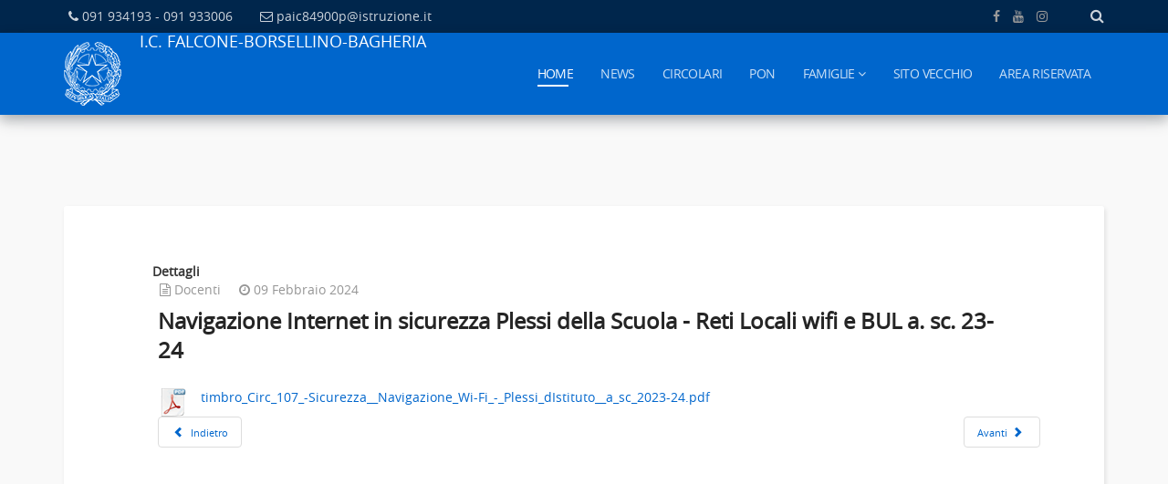

--- FILE ---
content_type: text/html; charset=utf-8
request_url: https://www.icbagheriaaspra.edu.it/component/content/article/17-docenti/567-107-navigazione-internet-in-sicurezza-plessi-della-scuola-reti-locali-wifi-e-bul-a-sc-23-24
body_size: 9294
content:
<!DOCTYPE html>
<html xmlns="http://www.w3.org/1999/xhtml" xml:lang="it-it" lang="it-it" dir="ltr">
    <head>
        <meta http-equiv="X-UA-Compatible" content="IE=edge">
            <meta name="viewport" content="width=device-width, initial-scale=1">
                                <!-- head -->
                <base href="https://www.icbagheriaaspra.edu.it/component/content/article/17-docenti/567-107-navigazione-internet-in-sicurezza-plessi-della-scuola-reti-locali-wifi-e-bul-a-sc-23-24" />
	<meta http-equiv="content-type" content="text/html; charset=utf-8" />
	<meta name="keywords" content="I.C.S. BagheriaIV-Aspra" />
	<meta name="description" content="timbro_Circ_107_-Sicurezza__Navigazione_Wi-Fi_-_Plessi_dIstituto__a_sc_2023-24.pdf" />
	<meta name="generator" content="Joomla! - Open Source Content Management - Versione FAP" />
	<title>Navigazione Internet in sicurezza Plessi della Scuola - Reti Locali wifi e BUL a. sc. 23-24</title>
	<link href="/templates/shaper_educon/images/favicon.ico" rel="shortcut icon" type="image/vnd.microsoft.icon" />
	<link href="/favicon.ico" rel="shortcut icon" type="image/vnd.microsoft.icon" />
	<link href="https://www.icbagheriaaspra.edu.it/component/search/?id=567:107-navigazione-internet-in-sicurezza-plessi-della-scuola-reti-locali-wifi-e-bul-a-sc-23-24&amp;format=opensearch" rel="search" title="Vai I.C.S. BagheriaIV-Aspra" type="application/opensearchdescription+xml" />
	<link href="/templates/shaper_educon/css/bootstrap.min.css" rel="stylesheet" type="text/css" />
	<link href="/templates/shaper_educon/css/font-awesome.min.css" rel="stylesheet" type="text/css" />
	<link href="/templates/shaper_educon/css/legacy.css" rel="stylesheet" type="text/css" />
	<link href="/templates/shaper_educon/css/template.css" rel="stylesheet" type="text/css" />
	<link href="/templates/shaper_educon/css/presets/preset1.css" rel="stylesheet" type="text/css" class="preset" />
	<link href="/templates/shaper_educon/css/custom.css" rel="stylesheet" type="text/css" />
	<link href="/templates/shaper_educon/css/frontend-edit.css" rel="stylesheet" type="text/css" />
	<link href="/components/com_sppagebuilder/assets/css/font-awesome-5.min.css?f7a307d5d6b1748af3468afbea376c25" rel="stylesheet" type="text/css" />
	<link href="/components/com_sppagebuilder/assets/css/font-awesome-v4-shims.css?f7a307d5d6b1748af3468afbea376c25" rel="stylesheet" type="text/css" />
	<link href="/components/com_sppagebuilder/assets/css/animate.min.css?f7a307d5d6b1748af3468afbea376c25" rel="stylesheet" type="text/css" />
	<link href="/components/com_sppagebuilder/assets/css/sppagebuilder.css?f7a307d5d6b1748af3468afbea376c25" rel="stylesheet" type="text/css" />
	<link href="/modules/mod_visitorcounter/mod_visitorcounter.css" rel="stylesheet" type="text/css" />
	<link href="/plugins/system/gdpr/assets/css/cookieconsent.min.css" rel="stylesheet" type="text/css" />
	<link href="/plugins/system/gdpr/assets/css/cookieconsent.xtd.min.css" rel="stylesheet" type="text/css" />
	<link href="/plugins/system/gdpr/assets/css/jquery.fancybox.min.css" rel="stylesheet" type="text/css" />
	<style type="text/css">
#sp-page-title{ background-color:#ebebeb; }#sp-bottom{ padding:85px 0px 50px; }div.cc-window.cc-floating{max-width:24em}@media(max-width: 639px){div.cc-window.cc-floating:not(.cc-center){max-width: none}}div.cc-window, span.cc-cookie-settings-toggler{font-size:16px}div.cc-revoke{font-size:16px}div.cc-settings-label,span.cc-cookie-settings-toggle{font-size:14px}div.cc-window.cc-banner{padding:1em 1.8em}div.cc-window.cc-floating{padding:2em 1.8em}input.cc-cookie-checkbox+span:before, input.cc-cookie-checkbox+span:after{border-radius:1px}div.cc-center,div.cc-floating,div.cc-checkbox-container,div.gdpr-fancybox-container div.fancybox-content,ul.cc-cookie-category-list li,fieldset.cc-service-list-title legend{border-radius:0px}div.cc-window a.cc-btn,span.cc-cookie-settings-toggle{border-radius:0px}div.cc-checkboxes-container input.cc-cookie-checkbox+span,fieldset.cc-cookie-list-title .gdpr_cookie_switcher label.gdpr_onoffswitch-label{border-radius:15px}div.cc-checkboxes-container input.cc-cookie-checkbox+span::before{border-radius:10px;height:14px;bottom: 2px;width:14px}fieldset.cc-cookie-list-title .gdpr_cookie_switcher span.gdpr_onoffswitch-switch{border-radius:10px;height:14px;top:2px;right:3px}fieldset.cc-cookie-list-title .gdpr_onoffswitchcookie.gdpr_cookie_switcher.disabled .gdpr_onoffswitch-switch{right:25px}div.cc-checkboxes-container input.cc-cookie-checkbox:checked+span::before{left:8px}div.cc-checkboxes-container input.cc-cookie-checkbox+span::before{left:3px}div.gdpr-component-view span.cc-checkboxes-placeholder,div.gdpr-component-view div.cc-checkboxes-container input.cc-cookie-checkbox+span::before{border-radius:10px}div.gdpr-component-view div.cc-checkboxes-container input.cc-cookie-checkbox+span::before{height: 14px;bottom: 2px;left:3px}div.gdpr-component-view div.cc-checkboxes-container input.cc-cookie-checkbox:checked+span::before{transform:translateX(22px)}
	</style>
	<script src="/media/jui/js/jquery.min.js?698c52cfc73adc2e102a84102c500509" type="text/javascript"></script>
	<script src="/media/jui/js/jquery-noconflict.js?698c52cfc73adc2e102a84102c500509" type="text/javascript"></script>
	<script src="/media/jui/js/jquery-migrate.min.js?698c52cfc73adc2e102a84102c500509" type="text/javascript"></script>
	<script src="/media/system/js/caption.js?698c52cfc73adc2e102a84102c500509" type="text/javascript"></script>
	<script src="/templates/shaper_educon/js/bootstrap.min.js" type="text/javascript"></script>
	<script src="/templates/shaper_educon/js/jquery.sticky.js" type="text/javascript"></script>
	<script src="/templates/shaper_educon/js/main.js" type="text/javascript"></script>
	<script src="/templates/shaper_educon/js/frontend-edit.js" type="text/javascript"></script>
	<script src="/components/com_sppagebuilder/assets/js/jquery.parallax.js?f7a307d5d6b1748af3468afbea376c25" type="text/javascript"></script>
	<script src="/components/com_sppagebuilder/assets/js/sppagebuilder.js?f7a307d5d6b1748af3468afbea376c25" defer="defer" type="text/javascript"></script>
	<script src="/plugins/system/gdpr/assets/js/jquery.fancybox.min.js" type="text/javascript" defer="defer"></script>
	<script src="/plugins/system/gdpr/assets/js/cookieconsent.min.js" type="text/javascript" defer="defer"></script>
	<script src="/plugins/system/gdpr/assets/js/init.js" type="text/javascript" defer="defer"></script>
	<script type="text/javascript">
/* <![CDATA[ */
jQuery(function($){ initTooltips(); $("body").on("subform-row-add", initTooltips); function initTooltips (event, container) { container = container || document;$(container).find(".hasTooltip").tooltip({"html": true,"container": "body"});} });jQuery(window).on('load',  function() {
				new JCaption('img.caption');
			});
var helix3_template_uri = '/templates/shaper_educon/';

var sp_preloader = '0';

var sp_gotop = '0';

var sp_offanimation = 'default';

/* ]]> */
var gdprConfigurationOptions = { complianceType: 'opt-out',
																			  cookieConsentLifetime: 180,
																			  cookieConsentSamesitePolicy: '',
																			  cookieConsentSecure: 0,
																			  disableFirstReload: 0,
																	  		  blockJoomlaSessionCookie: 0,
																			  blockExternalCookiesDomains: 0,
																			  externalAdvancedBlockingModeCustomAttribute: '',
																			  allowedCookies: '',
																			  blockCookieDefine: 1,
																			  autoAcceptOnNextPage: 0,
																			  revokable: 1,
																			  lawByCountry: 0,
																			  checkboxLawByCountry: 0,
																			  blockPrivacyPolicy: 0,
																			  cacheGeolocationCountry: 1,
																			  countryAcceptReloadTimeout: 1000,
																			  usaCCPARegions: null,
																			  dismissOnScroll: 0,
																			  dismissOnTimeout: 0,
																			  containerSelector: 'html',
																			  hideOnMobileDevices: 0,
																			  autoFloatingOnMobile: 0,
																			  autoFloatingOnMobileThreshold: 1024,
																			  autoRedirectOnDecline: 0,
																			  autoRedirectOnDeclineLink: '',
																			  showReloadMsg: 0,
																			  showReloadMsgText: 'Stiamo salvando le tue preferenze e ricaricando la pagina...',
																			  defaultClosedToolbar: 0,
																			  toolbarLayout: 'basic-close-header',
																			  toolbarTheme: 'block',
																			  toolbarButtonsTheme: 'allow_first',
																			  revocableToolbarTheme: 'basic',
																			  toolbarPosition: 'center',
																			  toolbarCenterTheme: 'extended',
																			  revokePosition: 'revoke-bottom',
																			  toolbarPositionmentType: 1,
																			  positionCenterSimpleBackdrop: 0,
																			  positionCenterBlurEffect: 0,
																			  preventPageScrolling: 0,
																			  popupEffect: 'fade',
																			  popupBackground: '#002c74',
																			  popupText: '#ffffff',
																			  popupLink: '#ffffff',
																			  buttonBackground: '#19a319',
																			  buttonBorder: '#19a319',
																			  buttonText: '#ffffff',
																			  highlightOpacity: '100',
																			  highlightBackground: '#bd362f',
																			  highlightBorder: '#bd362f',
																			  highlightText: '#ffffff',
																			  highlightDismissBackground: '#333333',
																		  	  highlightDismissBorder: '#ffffff',
																		 	  highlightDismissText: '#ffffff',
																			  hideRevokableButton: 0,
																			  hideRevokableButtonOnscroll: 0,
																			  customRevokableButton: 0,
																			  customRevokableButtonAction: 0,
																			  headerText: '<p style=\"text-align: justify;\"><img src=\"/images/gdpr2.png\" alt=\"gdpr\" width=\"80%\" /></p> <p>Cookies usate sul sito</p>',
																			  messageText: 'Questo sito utilizza i Cookies per assicurarti una migliore esperienza di navigazione',
																			  denyMessageEnabled: 0, 
																			  denyMessage: 'Tu hai rifiutato i cookies, per assicurarti la migliore esperienza sul sito permetti di usare le cookies.',
																			  placeholderBlockedResources: 0, 
																			  placeholderBlockedResourcesAction: '',
																	  		  placeholderBlockedResourcesText: 'Tu devi accettare le cookies e ricaricare la pagina per vedere questo contenuto',
																			  placeholderIndividualBlockedResourcesText: 'Tu devi accettare le cookies dal dominio e ricaricare la pagina per vedere questo contenuto',
																			  placeholderIndividualBlockedResourcesAction: 0,
																			  placeholderOnpageUnlock: 0,
																			  scriptsOnpageUnlock: 0,
																			  dismissText: 'Chiudi',
																			  allowText: 'Permetti cookies',
																			  denyText: 'Rifiuta',
																			  cookiePolicyLinkText: 'Informativa estesa sui cookies',
																			  cookiePolicyLink: 'informativa-sui-cookies',
																			  cookiePolicyRevocableTabText: 'Informativa sui cookies',
																			  privacyPolicyLinkText: 'Informativa estesa sulla privacy',
																			  privacyPolicyLink: 'informativa-sulla-privacy',
																			  enableGdprBulkConsent: 0,
																			  enableCustomScriptExecGeneric: 0,
																			  customScriptExecGeneric: '',
																			  categoriesCheckboxTemplate: 'cc-checkboxes-light',
																			  toggleCookieSettings: 0,
																			  toggleCookieSettingsLinkedView: 0,
 																			  toggleCookieSettingsLinkedViewSefLink: '/component/gdpr/',
																	  		  toggleCookieSettingsText: '<span class="cc-cookie-settings-toggle">impostazioni <span class="cc-cookie-settings-toggler">&#x25EE;</span></span>',
																			  toggleCookieSettingsButtonBackground: '#333333',
																			  toggleCookieSettingsButtonBorder: '#ffffff',
																			  toggleCookieSettingsButtonText: '#ffffff',
																			  showLinks: 1,
																			  blankLinks: '_self',
																			  autoOpenPrivacyPolicy: 0,
																			  openAlwaysDeclined: 1,
																			  cookieSettingsLabel: 'Impostazioni Cookies:',
															  				  cookieSettingsDesc: 'Choose which kind of cookies you want to disable by clicking on the checkboxes. Click on a category name for more informations about used cookies.',
																			  cookieCategory1Enable: 1,
																			  cookieCategory1Name: 'Necessari di sistema',
																			  cookieCategory1Locked: 1,
																			  cookieCategory2Enable: 1,
																			  cookieCategory2Name: 'Preferenze',
																			  cookieCategory2Locked: 0,
																			  cookieCategory3Enable: 1,
																			  cookieCategory3Name: 'Statistiche',
																			  cookieCategory3Locked: 0,
																			  cookieCategory4Enable: 0,
																			  cookieCategory4Name: 'Marketing',
																			  cookieCategory4Locked: 0,
																			  cookieCategoriesDescriptions: {categoryReadMore: 'Impostazioni di Categoria',cat1:'<p><span class=\"VIiyi\" lang=\"it\"><span class=\"JLqJ4b ChMk0b\" data-language-for-alternatives=\"it\" data-language-to-translate-into=\"en\" data-phrase-index=\"2\" data-number-of-phrases=\"4\"><span class=\"Q4iAWc\">I cookie necessari aiutano a rendere fruibile un sito web abilitando le funzioni di base come la navigazione della pagina e l\'accesso ad aree sicure del sito.</span></span> <span class=\"JLqJ4b ChMk0b\" data-language-for-alternatives=\"it\" data-language-to-translate-into=\"en\" data-phrase-index=\"3\" data-number-of-phrases=\"4\"><span class=\"Q4iAWc\">Il sito web non può funzionare correttamente senza questi cookie.</span></span></span></p>',cat2:'<p><span class=\"VIiyi\" lang=\"it\"><span class=\"JLqJ4b ChMk0b\" data-language-for-alternatives=\"it\" data-language-to-translate-into=\"en\" data-phrase-index=\"0\" data-number-of-phrases=\"1\"><span class=\"Q4iAWc\">I cookie delle preferenze consentono a un sito Web di ricordare le informazioni che cambiano il modo in cui il sito Web si comporta o appare, come la tua lingua preferita o la regione in cui ti trovi.</span></span></span></p>',cat3:'<p><span class=\"VIiyi\" lang=\"it\"><span class=\"JLqJ4b ChMk0b\" data-language-for-alternatives=\"it\" data-language-to-translate-into=\"en\" data-phrase-index=\"0\" data-number-of-phrases=\"1\"><span class=\"Q4iAWc\">I cookie statistici aiutano i proprietari di siti Web a capire come i visitatori interagiscono con i siti Web raccogliendo e segnalando informazioni in modo anonimo.</span></span></span></p>',cat4:'<p><span class=\"VIiyi\" lang=\"it\"><span class=\"JLqJ4b ChMk0b\" data-language-for-alternatives=\"it\" data-language-to-translate-into=\"en\" data-phrase-index=\"0\" data-number-of-phrases=\"2\"><span class=\"Q4iAWc\">I cookie di marketing vengono utilizzati per tracciare i visitatori attraverso i siti web.</span></span> <span class=\"JLqJ4b ChMk0b\" data-language-for-alternatives=\"it\" data-language-to-translate-into=\"en\" data-phrase-index=\"1\" data-number-of-phrases=\"2\"><span class=\"Q4iAWc\">L\'intenzione è quella di visualizzare annunci pertinenti e accattivanti per il singolo utente e quindi più preziosi per editori e inserzionisti di terze parti.</span></span></span></p>'},
																			  alwaysReloadAfterCategoriesChange: 0,
																			  preserveLockedCategories: 0,
																			  reloadOnfirstDeclineall: 0,
																			  trackExistingCheckboxSelectors: '',
															  		  		  trackExistingCheckboxConsentLogsFormfields: 'name,email,subject,message',
																			  allowallShowbutton: 0,
																			  allowallText: 'Allow all cookies',
																			  allowallButtonBackground: '#ffffff',
																			  allowallButtonBorder: '#ffffff',
																			  allowallButtonText: '#000000',
																			  allowallButtonTimingAjax: 'fast',
																			  includeAcceptButton: 0,
																			  trackConsentDate: 0,
																			  optoutIndividualResources: 1,
																			  blockIndividualResourcesServerside: 0,
																			  disableSwitchersOptoutCategory: 0,
																			  allowallIndividualResources: 1,
																			  blockLocalStorage: 0,
																			  blockSessionStorage: 0,
																			  externalAdvancedBlockingModeTags: 'iframe,script,img,source,link',
																			  enableCustomScriptExecCategory1: 0,
																			  customScriptExecCategory1: '',
																			  enableCustomScriptExecCategory2: 0,
																			  customScriptExecCategory2: '',
																			  enableCustomScriptExecCategory3: 0,
																			  customScriptExecCategory3: '',
																			  enableCustomScriptExecCategory4: 0,
																			  customScriptExecCategory4: '',
																			  debugMode: 0
																		};var gdpr_ajax_livesite='https://www.icbagheriaaspra.edu.it/';var gdpr_enable_log_cookie_consent=1;var gdprUseCookieCategories=1;var gdpr_ajaxendpoint_cookie_category_desc='https://www.icbagheriaaspra.edu.it/index.php?option=com_gdpr&task=user.getCookieCategoryDescription&format=raw';var gdprCookieCategoryDisabled4=1;var gdprJSessCook='46acf06f6d162535ba0a8b8d82f909fd';var gdprJSessVal='q6rtv32icf1c9gd4u643p19je5';var gdprJAdminSessCook='fbec7d295000b69a1cb9c24d59325698';var gdprPropagateCategoriesSession=1;var gdprAlwaysPropagateCategoriesSession=1;var gdprFancyboxWidth=700;var gdprFancyboxHeight=800;var gdprCloseText='Chiudi';
	</script>
	<meta property="og:url" content="https://www.icbagheriaaspra.edu.it/component/content/article/17-docenti/567-107-navigazione-internet-in-sicurezza-plessi-della-scuola-reti-locali-wifi-e-bul-a-sc-23-24" />
	<meta property="og:type" content="article" />
	<meta property="og:title" content="Navigazione Internet in sicurezza Plessi della Scuola - Reti Locali wifi e BUL a. sc. 23-24" />
	<meta property="og:description" content="timbro_Circ_107_-Sicurezza__Navigazione_Wi-Fi_-_Plessi_dIstituto__a_sc_2023-24.pdf" />

                                </head>
                <body class="site com-content view-article no-layout no-task it-it ltr  sticky-header layout-fluid off-canvas-menu-init">

                    <div class="body-wrapper">
                        <div class="body-innerwrapper">
                            <section id="sp-top-bar"><div class="container"><div class="row"><div id="sp-top1" class="col-xs-9 col-sm-6 col-md-6"><div class="sp-column "><ul class="sp-contact-info"><li class="sp-contact-phone"><em class="fa fa-phone"></em> <a href="tel:091934193-091933006">091 934193 - 091 933006</a></li><li class="sp-contact-email"><em class="fa fa-envelope-o"></em> <a href="mailto:paic84900p@istruzione.it">paic84900p@istruzione.it</a></li></ul></div></div><div id="sp-top2" class="col-xs-3 col-sm-6 col-md-6"><div class="sp-column text-right"><div class="sp-module  pull-right educon-top-search"><div class="sp-module-content">
<div class="top-search-wrapper">
    <div class="icon-top-wrapper">
        <em class="fa fa-search search-open-icon" aria-hidden="true"></em>
        <em class="fa fa-times search-close-icon" aria-hidden="true"></em>
    </div>
</div> <!-- /.top-search-wrapper -->
<div class="top-search-input-wrap">
    <div class="top-search-overlay"></div>
    
    <form action="/component/content/?Itemid=101" method="post">
        <div class="search-wrap">
            <div class="search  pull-right educon-top-search">
                <div class="sp_search_input"><input name="searchword" maxlength="200"  class="mod-search-searchword inputbox pull-right educon-top-search" type="text" size="20" value="Cerca..."  onblur="if (this.value=='') this.value='Cerca...';" onfocus="if (this.value=='Cerca...') this.value='';" /></div>                <input type="hidden" name="task" value="search" />
                <input type="hidden" name="option" value="com_search" />
                <input type="hidden" name="Itemid" value="" />
            </div>
        </div>
    </form>
</div> <!-- /.top-search-input-wrap --></div></div><ul class="sp-my-account"></ul><ul class="social-icons"><li><a target="_blank" href="#"><em class="fa fa-facebook"></em></a></li><li><a target="_blank" href="#"><em class="fa fa-youtube"></em></a></li><li><a href="/"><em class="fa fa-instagram"></em></a></li></ul></div></div></div></div></section><header id="sp-header"><div class="container"><div class="row"><div id="sp-logo" class="col-xs-3 col-sm-2 col-md-1"><div class="sp-column "><h1 class="logo"><a href="/"><img class="sp-default-logo" src="/templates/shaper_educon/images/presets/preset1/logo.png" alt="I.C.S. BagheriaIV-Aspra"><img class="sp-retina-logo" src="/templates/shaper_educon/images/presets/preset1/logo@2x.png" alt="I.C.S. BagheriaIV-Aspra" width="63" height="70"></a></h1></div></div><div id="sp-user1" class="col-xs-7 col-sm-8 col-md-4"><div class="sp-column "><div class="sp-module "><div class="sp-module-content"><div class="mod-sppagebuilder  sp-page-builder" data-module_id="161">
	<div class="page-content">
		<div id="section-id-1624000907754" class="sppb-section sppb-section-content-center" ><div class="sppb-container-inner"><div class="sppb-row sppb-align-center"><div class="sppb-col-md-12" id="column-wrap-id-1624000907753"><div id="column-id-1624000907753" class="sppb-column" ><div class="sppb-column-addons"><div id="sppb-addon-wrapper-1624000907757" class="sppb-addon-wrapper"><div id="sppb-addon-1624000907757" class="clearfix "     ><div class="sppb-addon sppb-addon-header sppb-text-left"><h1 class="sppb-addon-title">I.C. Falcone-Borsellino-Bagheria<br />
</h1></div><style type="text/css">#sppb-addon-wrapper-1624000907757 {
margin:0px 0px 0px 0px;}
#sppb-addon-1624000907757 {
	color: #ffffff;
	box-shadow: 0 0 0 0 #ffffff;
}
#sppb-addon-1624000907757 {
}
#sppb-addon-1624000907757.sppb-element-loaded {
}
#sppb-addon-1624000907757 .sppb-addon-title {
font-size:18px;}
@media (min-width: 768px) and (max-width: 991px) {#sppb-addon-1624000907757 {}}@media (max-width: 767px) {#sppb-addon-1624000907757 {}}#sppb-addon-1624000907757 .bold{font-weight:700;}</style><style type="text/css">#sppb-addon-1624000907757 h1.sppb-addon-title {margin: 0px 0px 0px -15px; text-transform: uppercase; padding: 0px 0px 0px 0px; }</style></div></div></div></div></div></div></div></div><style type="text/css">.sp-page-builder .page-content #section-id-1624153216276{padding-top:0px;padding-right:0px;padding-bottom:0px;padding-left:0px;margin-top:0px;margin-right:0px;margin-bottom:0px;margin-left:0px;box-shadow:0 0 0 0 #ffffff;}#column-id-1624153216275{box-shadow:0 0 0 0 #fff;}.sp-page-builder .page-content #section-id-1624000907754{height:90px;padding-top:0px;padding-right:0px;padding-bottom:0px;padding-left:0px;margin-top:0px;margin-right:0px;margin-bottom:0px;margin-left:0px;box-shadow:0 0 0 0 #ffffff;}#column-id-1624000907753{box-shadow:0 0 0 0 #fff;}</style>	</div>
</div>
</div></div></div></div><div id="sp-menu" class="col-xs-2 col-sm-2 col-md-7"><div class="sp-column ">			<div class='sp-megamenu-wrapper'>
				<a id="offcanvas-toggler" class="visible-sm visible-xs" href="#"><em class="fa fa-bars"></em></a>
				<ul class="sp-megamenu-parent menu-slide-down hidden-sm hidden-xs"><li class="sp-menu-item current-item active"><a  href="/"  >Home</a></li><li class="sp-menu-item"><a  href="/news"  >News</a></li><li class="sp-menu-item"><a  href="/circolari"  >Circolari</a></li><li class="sp-menu-item"><a  href="/pon"  >PON</a></li><li class="sp-menu-item sp-has-child"><a  href="/famiglie" rel="noopener noreferrer" target="_blank" >Famiglie</a><div class="sp-dropdown sp-dropdown-main sp-menu-right" style="width: 320px;"><div class="sp-dropdown-inner"><ul class="sp-dropdown-items"><li class="sp-menu-item"><a  href="/famiglie/categorie" onclick="window.open(this.href,'targetWindow','toolbar=no,location=no,status=no,menubar=no,scrollbars=yes,resizable=yes,');return false;" >Pagine &amp; Contenuti</a></li></ul></div></div></li><li class="sp-menu-item"><a  href="/archivio" rel="noopener noreferrer" target="_blank" >Sito Vecchio</a></li><li class="sp-menu-item"><a  href="/area-riservata"  >Area Riservata</a></li></ul>			</div>
		</div></div></div></div></header><section id="sp-page-title"><div class="row"><div id="sp-title" class="col-sm-12 col-md-12"><div class="sp-column "></div></div></div></section><section id="sp-main-body"><div class="container"><div class="row"><div id="sp-component" class="col-sm-12 col-md-12"><div class="sp-column "><div id="system-message-container">
	</div>
<article class="item item-page item-featured"  >
	
	
	
	<!-- publish_date -->
	<div class="published-date-wrap">
			</div> <!-- //publish_date -->
	
	<!-- content-wrap -->
	<div class="content-wrap">
		<div class="entry-header">
			
								<dl class="article-info muted">

		
			<dt class="article-info-term">
									Dettagli							</dt>

			
			
							<dd class="category-name">
	<em class="fa fa-file-text-o"></em>
				<a href="/component/content/category/17-docenti?Itemid=101"  data-toggle="tooltip" title="Categoria articoli">Docenti</a>	</dd>			
					
									<dd class="create">
	<em class="fa fa-clock-o"></em>
	<time datetime="2024-02-09T08:46:38+01:00"  data-toggle="tooltip" title="Data creazione">
		09 Febbraio 2024	</time>
</dd>			
			
			
						</dl>
			
							<h2 >
											Navigazione Internet in sicurezza Plessi della Scuola - Reti Locali wifi e BUL a. sc. 23-24									</h2>
																	</div>

							
				
								
			
									<div >
				<p><a href="/images/allegati/2021/06/24/timbro_Circ_107_-Sicurezza__Navigazione_Wi-Fi_-_Plessi_dIstituto__a_sc_2023-24.pdf"><img src="/media/media/images/mime-icon-32/pdf.png" alt="" /><span title="timbro_Circ_107_-Sicurezza__Navigazione_Wi-Fi_-_Plessi_dIstituto__a_sc_2023-24.pdf">timbro_Circ_107_-Sicurezza__Navigazione_Wi-Fi_-_Plessi_dIstituto__a_sc_2023-24.pdf</span></a></p> 			</div>

			
			
							<div class="article-footer-wrap">
					<div class="article-footer-top">
												













					</div>
									</div>
			
								
	<ul class="pager pagenav">
	<li class="previous">
		<a class="hasTooltip" title="AVVISO PERCORSI COMPETENZE DI BASE (INGLESE) PNRR DIVARI Febbraio 24" aria-label="Articolo precedente: AVVISO PERCORSI COMPETENZE DI BASE (INGLESE) PNRR DIVARI Febbraio 24" href="/component/content/article/17-docenti/569-avviso-percorsi-competenze-di-base-inglese-pnrr-divari-febbraio-24?Itemid=101" rel="prev">
			<span class="icon-chevron-left" aria-hidden="true"></span> <span aria-hidden="true">Indietro</span>		</a>
	</li>
	<li class="next">
		<a class="hasTooltip" title="Sfilata “Carnevale dei piccoli”-12 febbraio 2024-Lunedì Il carnevale degli studenti- Manifestazione carnevale -13 Febbraio 2024-Martedì." aria-label="Articolo successivo: Sfilata “Carnevale dei piccoli”-12 febbraio 2024-Lunedì Il carnevale degli studenti- Manifestazione carnevale -13 Febbraio 2024-Martedì." href="/component/content/article/17-docenti/566-sfilata-carnevale-dei-piccoli-12-febbraio-2024-lunedi-il-carnevale-degli-studenti-manifestazione-carnevale-13-febbraio-2024-martedi?Itemid=101" rel="next">
			<span aria-hidden="true">Avanti</span> <span class="icon-chevron-right" aria-hidden="true"></span>		</a>
	</li>
</ul>
	
		</div> <!-- //End content-wrap -->
</article>

<!-- if item has 3 then module position will be set -->
 <!-- // END:: key condition -->
</div></div></div></div></section><section id="sp-bottom"><div class="container"><div class="row"><div id="sp-bottom1" class="col-sm-6 col-md-3"><div class="sp-column "><div class="sp-module "><div class="sp-module-content">

<div class="custom"  >
	<p><img style="margin-top: 10px; margin-right: 10px; float: left;" src="/images/logo.png" alt="logo" width="63" height="70" /></p>
<p style="text-align: left;">Via Grotte n. 70</p>
<p style="text-align: left;">90011 - Bagheria (PA)&nbsp;</p>
<p style="text-align: left;"><abbr title="Telefono">Tel.</abbr> 091 934193/ 091933006</p>
<p style="text-align: left;">Cod. iPA: istsc_paic84900p</p>
<p style="text-align: left;">Cod. Univoco:&nbsp; UFBND5</p>
<p style="text-align: left;"><acronym title="Posta elettronica">MAIL:</acronym>&nbsp; <a href="mailto:paic84900p@istruzione.it "><span id="cloak4d09e7c125ebe4f5187faf43f3c33638">Questo indirizzo email è protetto dagli spambots. È necessario abilitare JavaScript per vederlo.</span><script type='text/javascript'>
				document.getElementById('cloak4d09e7c125ebe4f5187faf43f3c33638').innerHTML = '';
				var prefix = '&#109;a' + 'i&#108;' + '&#116;o';
				var path = 'hr' + 'ef' + '=';
				var addy4d09e7c125ebe4f5187faf43f3c33638 = 'p&#97;&#105;c84900p' + '&#64;';
				addy4d09e7c125ebe4f5187faf43f3c33638 = addy4d09e7c125ebe4f5187faf43f3c33638 + '&#105;str&#117;z&#105;&#111;n&#101;' + '&#46;' + '&#105;t';
				var addy_text4d09e7c125ebe4f5187faf43f3c33638 = 'p&#97;&#105;c84900p' + '&#64;' + '&#105;str&#117;z&#105;&#111;n&#101;' + '&#46;' + '&#105;t';document.getElementById('cloak4d09e7c125ebe4f5187faf43f3c33638').innerHTML += '<a ' + path + '\'' + prefix + ':' + addy4d09e7c125ebe4f5187faf43f3c33638 + '\'>'+addy_text4d09e7c125ebe4f5187faf43f3c33638+'<\/a>';
		</script> </a></p>
<p style="text-align: left;">P<acronym title="Posta elettronica certificata">EC:</acronym> <span id="cloaka961a26d89798d3205e8b8c36aac9d5a">Questo indirizzo email è protetto dagli spambots. È necessario abilitare JavaScript per vederlo.</span><script type='text/javascript'>
				document.getElementById('cloaka961a26d89798d3205e8b8c36aac9d5a').innerHTML = '';
				var prefix = '&#109;a' + 'i&#108;' + '&#116;o';
				var path = 'hr' + 'ef' + '=';
				var addya961a26d89798d3205e8b8c36aac9d5a = 'p&#97;&#105;c84900p' + '&#64;';
				addya961a26d89798d3205e8b8c36aac9d5a = addya961a26d89798d3205e8b8c36aac9d5a + 'p&#101;c' + '&#46;' + '&#105;str&#117;z&#105;&#111;n&#101;' + '&#46;' + '&#105;t';
				var addy_texta961a26d89798d3205e8b8c36aac9d5a = 'p&#97;&#105;c84900p' + '&#64;' + 'p&#101;c' + '&#46;' + '&#105;str&#117;z&#105;&#111;n&#101;' + '&#46;' + '&#105;t';document.getElementById('cloaka961a26d89798d3205e8b8c36aac9d5a').innerHTML += '<a ' + path + '\'' + prefix + ':' + addya961a26d89798d3205e8b8c36aac9d5a + '\'>'+addy_texta961a26d89798d3205e8b8c36aac9d5a+'<\/a>';
		</script>&nbsp;</p>
<p style="text-align: left;"><abbr title="Codice Fiscale">C.F.</abbr> 90016780828</p>
<p>&nbsp;</p>
<p>DS: Prof. Nicasio Sampognaro</p>
<p>DSGA: Dott. Michele Catanzaro</p></div>
</div></div></div></div><div id="sp-bottom3" class="col-sm-6 col-md-3"><div class="sp-column "><div class="sp-module "><h3 class="sp-module-title">INFORMAZIONI</h3><div class="sp-module-content"><ul class="nav menu">
<li class="item-515"><a href="/informativa-sui-cookies" > Informativa sui Cookies</a></li><li class="item-549"><a href="/informativa-sulla-privacy" > Informativa sulla Privacy</a></li><li class="item-516"><a href="/la-scuola/sicurezza" > Sicurezza</a></li><li class="item-544"><a href="/note-legali" > Note Legali</a></li><li class="item-267"><a href="/mappa-del-sito" > Mappa del Sito</a></li><li class="item-587"><a href="https://form.agid.gov.it/view/559be760-939b-11f0-9f6b-538bd7512680" target="_blank"  class="external-link"> Dichiarazione di accessibilità</a></li><li class="item-597"><a href="https://form.agid.gov.it/view/74db13b0-0bc6-11f0-b450-251f133d782e" target="_blank"  class="external-link"> Obiettivi Accessibilità</a></li></ul>
</div></div></div></div><div id="sp-bottom4" class="col-sm-6 col-md-6"><div class="sp-column "><div class="sp-module "><h3 class="sp-module-title">Contatore Visite</h3><div class="sp-module-content"><!-- VCNT - Visitorcounter for Joomla! 3.x - Kubik-Rubik Joomla! Extensions - Viktor Vogel --><div class="visitorcounter ">
                        <p>
                Oggi                <span class="floatright">63</span>
            </p>
                            <p>
                Ieri                <span class="floatright">119</span>
            </p>
                            <p>
                Settimana                <span class="floatright">63</span>
            </p>
                            <p>
                Mese                <span class="floatright">2084</span>
            </p>
                            <p>
                Totale                <span class="floatright">161506</span>
            </p>
                    </div>
</div></div></div></div></div></div></section><footer id="sp-footer"><div class="container"><div class="row"><div id="sp-footer1" class="col-xs-6 col-sm-6 col-md-6"><div class="sp-column "><div class="sp-module "><div class="sp-module-content">	<div class="mod-sppagebuilder  sp-page-builder" data-module_id="164">
	<div class="page-content">
		<div id="section-id-1624153216276" class="sppb-section" ><div class="sppb-container-inner"><div class="sppb-row"><div class="sppb-col-md-12" id="column-wrap-id-1624153216275"><div id="column-id-1624153216275" class="sppb-column" ><div class="sppb-column-addons"><div id="sppb-addon-wrapper-1624903447310" class="sppb-addon-wrapper"><div id="sppb-addon-1624903447310" class="clearfix "     ><div class="sppb-addon sppb-addon-header sppb-text-left"><a  href="/administrator/index.php?option=com_content"><span class="sppb-addon-title"><span class="fas fa-user-circle sppb-addon-title-icon" aria-hidden="true"></span> Amministrazione</span></a></div><style type="text/css">#sppb-addon-wrapper-1624903447310 {
margin:0px 0px 0px 0px;}
#sppb-addon-1624903447310 {
	box-shadow: 0px 0px 0px 0px #fff;
}
#sppb-addon-1624903447310 {
}
#sppb-addon-1624903447310.sppb-element-loaded {
}
#sppb-addon-1624903447310 .sppb-addon-title {
font-size:14px;}
@media (min-width: 768px) and (max-width: 991px) {#sppb-addon-1624903447310 {}}@media (max-width: 767px) {#sppb-addon-1624903447310 {}}</style><style type="text/css">#sppb-addon-1624903447310 span.sppb-addon-title {margin: 0px 0px 0px 0px; text-transform: none; padding: 0px 0px 0px 0px; }</style></div></div></div></div></div></div></div></div><style type="text/css">.sp-page-builder .page-content #section-id-1624153216276{padding-top:0px;padding-right:0px;padding-bottom:0px;padding-left:0px;margin-top:0px;margin-right:0px;margin-bottom:0px;margin-left:0px;box-shadow:0 0 0 0 #ffffff;}#column-id-1624153216275{box-shadow:0 0 0 0 #fff;}</style>	</div>
</div>
</div></div></div></div><div id="sp-footer2" class="col-xs-6 col-sm-6 col-md-6"><div class="sp-column "></div></div></div></div></footer>                        </div> <!-- /.body-innerwrapper -->
                    </div> <!-- /.body-innerwrapper -->

                    <!-- Off Canvas Menu -->
                    <div class="offcanvas-menu">
                        <a href="#" class="close-offcanvas"><em class="fa fa-remove"></em></a>
                        <div class="offcanvas-inner">
                                                          <div class="sp-module "><div class="sp-module-content"><ul class="nav menu">
<li class="item-101  current active"><a href="/" > Home</a></li><li class="item-104"><a href="/news" > News</a></li><li class="item-197"><a href="/circolari" > Circolari</a></li><li class="item-558"><a href="/pon" > PON</a></li><li class="item-570  deeper parent"><a href="/famiglie" target="_blank" > Famiglie</a><span class="offcanvas-menu-toggler collapsed" data-toggle="collapse" data-target="#collapse-menu-570"><em class="open-icon fa fa-angle-down"></em><em class="close-icon fa fa-angle-up"></em></span><ul class="collapse" id="collapse-menu-570"><li class="item-593"><a href="/famiglie/categorie" onclick="window.open(this.href,'targetWindow','toolbar=no,location=no,status=no,menubar=no,scrollbars=yes,resizable=yes');return false;" > Pagine &amp; Contenuti</a>
</li></ul></li><li class="item-584"><a href="/archivio" target="_blank" > Sito Vecchio</a></li><li class="item-384"><a href="/area-riservata" > Area Riservata</a></li></ul>
</div></div>
                                                    </div> <!-- /.offcanvas-inner -->
                    </div> <!-- /.offcanvas-menu -->

                    
                    
                    <!-- Preloader -->
                    
                    <!-- Go to top -->
                                        
                </body>
                </html>


--- FILE ---
content_type: text/css
request_url: https://www.icbagheriaaspra.edu.it/templates/shaper_educon/css/custom.css
body_size: 69
content:
@font-face {
    font-family: 'open_sansregular';
    src: url('../fonts/opensans-regular-webfont.woff2') format('woff2'),
         url('../fonts/opensans-regular-webfont.woff') format('woff');
    font-weight: normal;
    font-style: normal;

}

body,p,a,h1,h2,h3,h4,h5 {font-family: 'open_sansregular', Verdana;}
